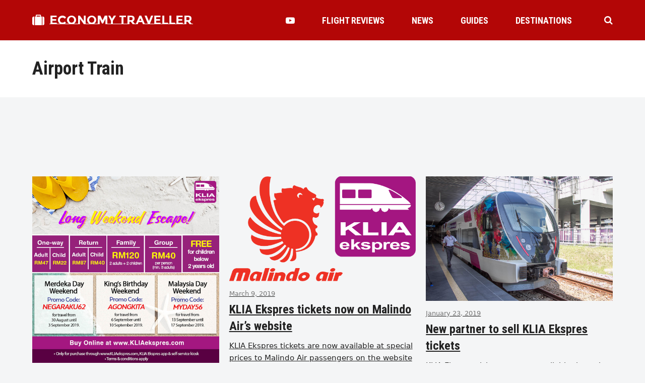

--- FILE ---
content_type: text/html; charset=UTF-8
request_url: https://economytraveller.com/tag/airport-train/page/3/
body_size: 12742
content:
<!DOCTYPE html>
<html lang="en-US" class="wpex-color-scheme-default">
<head><script>(function(w,i,g){w[g]=w[g]||[];if(typeof w[g].push=='function')w[g].push(i)})
(window,'GTM-5MTHLWZ7','google_tags_first_party');</script><script>(function(w,d,s,l){w[l]=w[l]||[];(function(){w[l].push(arguments);})('set', 'developer_id.dYzg1YT', true);
		w[l].push({'gtm.start':new Date().getTime(),event:'gtm.js'});var f=d.getElementsByTagName(s)[0],
		j=d.createElement(s);j.async=true;j.src='/0btq/';
		f.parentNode.insertBefore(j,f);
		})(window,document,'script','dataLayer');</script>
<meta charset="UTF-8">
<link rel="profile" href="https://gmpg.org/xfn/11">
<meta name='robots' content='index, follow, max-image-preview:large, max-snippet:-1, max-video-preview:-1' />
	<style>img:is([sizes="auto" i], [sizes^="auto," i]) { contain-intrinsic-size: 3000px 1500px }</style>
	<meta name="generator" content="Total WordPress Theme v5.18.2">
<meta name="viewport" content="width=device-width, initial-scale=1">

	<!-- This site is optimized with the Yoast SEO plugin v25.0 - https://yoast.com/wordpress/plugins/seo/ -->
	<title>Airport Train Archives - Page 3 of 5 - Economy Traveller</title>
	<link rel="canonical" href="https://economytraveller.com/tag/airport-train/page/3/" />
	<link rel="prev" href="https://economytraveller.com/tag/airport-train/page/2/" />
	<link rel="next" href="https://economytraveller.com/tag/airport-train/page/4/" />
	<meta property="og:locale" content="en_US" />
	<meta property="og:type" content="article" />
	<meta property="og:title" content="Airport Train Archives - Page 3 of 5 - Economy Traveller" />
	<meta property="og:url" content="https://economytraveller.com/tag/airport-train/" />
	<meta property="og:site_name" content="Economy Traveller" />
	<meta name="twitter:card" content="summary_large_image" />
	<meta name="twitter:site" content="@EconomyTravlr" />
	<script type="application/ld+json" class="yoast-schema-graph">{"@context":"https://schema.org","@graph":[{"@type":"CollectionPage","@id":"https://economytraveller.com/tag/airport-train/","url":"https://economytraveller.com/tag/airport-train/page/3/","name":"Airport Train Archives - Page 3 of 5 - Economy Traveller","isPartOf":{"@id":"https://economytraveller.com/#website"},"primaryImageOfPage":{"@id":"https://economytraveller.com/tag/airport-train/page/3/#primaryimage"},"image":{"@id":"https://economytraveller.com/tag/airport-train/page/3/#primaryimage"},"thumbnailUrl":"https://economytraveller.com/etcontent/uploads/2019/08/Promo-Code-KLIAEkspres.jpg","breadcrumb":{"@id":"https://economytraveller.com/tag/airport-train/page/3/#breadcrumb"},"inLanguage":"en-US"},{"@type":"ImageObject","inLanguage":"en-US","@id":"https://economytraveller.com/tag/airport-train/page/3/#primaryimage","url":"https://economytraveller.com/etcontent/uploads/2019/08/Promo-Code-KLIAEkspres.jpg","contentUrl":"https://economytraveller.com/etcontent/uploads/2019/08/Promo-Code-KLIAEkspres.jpg","width":1200,"height":1200,"caption":"KLIA Ekspres Long weekend escape Sept 2019"},{"@type":"BreadcrumbList","@id":"https://economytraveller.com/tag/airport-train/page/3/#breadcrumb","itemListElement":[{"@type":"ListItem","position":1,"name":"Home","item":"https://economytraveller.com/"},{"@type":"ListItem","position":2,"name":"Airport Train"}]},{"@type":"WebSite","@id":"https://economytraveller.com/#website","url":"https://economytraveller.com/","name":"Economy Traveller","description":"Travel reviews, airfare tips, best seat guides and airline news for the economy class traveller","publisher":{"@id":"https://economytraveller.com/#organization"},"potentialAction":[{"@type":"SearchAction","target":{"@type":"EntryPoint","urlTemplate":"https://economytraveller.com/?s={search_term_string}"},"query-input":{"@type":"PropertyValueSpecification","valueRequired":true,"valueName":"search_term_string"}}],"inLanguage":"en-US"},{"@type":"Organization","@id":"https://economytraveller.com/#organization","name":"Economy Traveller","url":"https://economytraveller.com/","logo":{"@type":"ImageObject","inLanguage":"en-US","@id":"https://economytraveller.com/#/schema/logo/image/","url":"https://economytraveller.com/etcontent/uploads/2021/10/logo.png","contentUrl":"https://economytraveller.com/etcontent/uploads/2021/10/logo.png","width":244,"height":60,"caption":"Economy Traveller"},"image":{"@id":"https://economytraveller.com/#/schema/logo/image/"},"sameAs":["https://facebook.com/430293997027110","https://x.com/EconomyTravlr","https://instagram.com/economytravlr","https://www.youtube.com/c/economytraveller/"]}]}</script>
	<!-- / Yoast SEO plugin. -->


<link rel='dns-prefetch' href='//fonts.googleapis.com' />
<link rel="preload" href="https://economytraveller.com/etcontent/themes/Total/assets/lib/ticons/fonts/ticons.woff2" type="font/woff2" as="font" crossorigin><link rel='stylesheet' id='js_composer_front-css' href='https://economytraveller.com/etcontent/plugins/js_composer/assets/css/js_composer.min.css?ver=7.8' media='all' />
<link rel='stylesheet' id='parent-style-css' href='https://economytraveller.com/etcontent/themes/Total/style.css?ver=6.8.3' media='all' />
<link rel='stylesheet' id='wpex-google-font-montserrat-subrayada-css' href='//fonts.googleapis.com/css2?family=Montserrat+Subrayada:ital,wght@0,100;0,200;0,300;0,400;0,500;0,600;0,700;0,800;0,900;1,100;1,200;1,300;1,400;1,500;1,600;1,700;1,800;1,900&#038;display=swap&#038;subset=latin' media='all' />
<link rel='stylesheet' id='wpex-google-font-roboto-condensed-css' href='//fonts.googleapis.com/css2?family=Roboto+Condensed:ital,wght@0,100;0,200;0,300;0,400;0,500;0,600;0,700;0,800;0,900;1,100;1,200;1,300;1,400;1,500;1,600;1,700;1,800;1,900&#038;display=swap&#038;subset=latin' media='all' />
<link rel='stylesheet' id='wpex-style-css' href='https://economytraveller.com/etcontent/themes/et22/style.css?ver=5.18.2' media='all' />
<link rel='stylesheet' id='wpex-mobile-menu-breakpoint-max-css' href='https://economytraveller.com/etcontent/themes/Total/assets/css/wpex-mobile-menu-breakpoint-max.css?ver=5.18.2' media='only screen and (max-width:959px)' />
<link rel='stylesheet' id='wpex-mobile-menu-breakpoint-min-css' href='https://economytraveller.com/etcontent/themes/Total/assets/css/wpex-mobile-menu-breakpoint-min.css?ver=5.18.2' media='only screen and (min-width:960px)' />
<link rel='stylesheet' id='wpex-wpbakery-css' href='https://economytraveller.com/etcontent/themes/Total/assets/css/frontend/wpbakery.css?ver=5.18.2' media='all' />
<link rel='stylesheet' id='ticons-css' href='https://economytraveller.com/etcontent/themes/Total/assets/lib/ticons/css/ticons.min.css?ver=1.0.1' media='all' />
<link rel='stylesheet' id='vcex-shortcodes-css' href='https://economytraveller.com/etcontent/themes/Total/assets/css/vcex-shortcodes.css?ver=5.18.2' media='all' />
<link rel='stylesheet' id='fancybox-css' href='https://economytraveller.com/etcontent/themes/Total/assets/lib/fancybox/jquery.fancybox.min.css?ver=3.5.7' media='all' />
<style id='akismet-widget-style-inline-css'>

			.a-stats {
				--akismet-color-mid-green: #357b49;
				--akismet-color-white: #fff;
				--akismet-color-light-grey: #f6f7f7;

				max-width: 350px;
				width: auto;
			}

			.a-stats * {
				all: unset;
				box-sizing: border-box;
			}

			.a-stats strong {
				font-weight: 600;
			}

			.a-stats a.a-stats__link,
			.a-stats a.a-stats__link:visited,
			.a-stats a.a-stats__link:active {
				background: var(--akismet-color-mid-green);
				border: none;
				box-shadow: none;
				border-radius: 8px;
				color: var(--akismet-color-white);
				cursor: pointer;
				display: block;
				font-family: -apple-system, BlinkMacSystemFont, 'Segoe UI', 'Roboto', 'Oxygen-Sans', 'Ubuntu', 'Cantarell', 'Helvetica Neue', sans-serif;
				font-weight: 500;
				padding: 12px;
				text-align: center;
				text-decoration: none;
				transition: all 0.2s ease;
			}

			/* Extra specificity to deal with TwentyTwentyOne focus style */
			.widget .a-stats a.a-stats__link:focus {
				background: var(--akismet-color-mid-green);
				color: var(--akismet-color-white);
				text-decoration: none;
			}

			.a-stats a.a-stats__link:hover {
				filter: brightness(110%);
				box-shadow: 0 4px 12px rgba(0, 0, 0, 0.06), 0 0 2px rgba(0, 0, 0, 0.16);
			}

			.a-stats .count {
				color: var(--akismet-color-white);
				display: block;
				font-size: 1.5em;
				line-height: 1.4;
				padding: 0 13px;
				white-space: nowrap;
			}
		
</style>
<script src="https://economytraveller.com/wp-includes/js/jquery/jquery.min.js?ver=3.7.1" id="jquery-core-js"></script>
<script src="https://economytraveller.com/wp-includes/js/jquery/jquery-migrate.min.js?ver=3.4.1" id="jquery-migrate-js"></script>
<script></script><link rel="https://api.w.org/" href="https://economytraveller.com/wp-json/" /><link rel="alternate" title="JSON" type="application/json" href="https://economytraveller.com/wp-json/wp/v2/tags/45" /><link rel="EditURI" type="application/rsd+xml" title="RSD" href="https://economytraveller.com/xmlrpc.php?rsd" />
<style>.recentcomments a{display:inline !important;padding:0 !important;margin:0 !important;}</style><script async src="https://pagead2.googlesyndication.com/pagead/js/adsbygoogle.js?client=ca-pub-8517714275285993" crossorigin="anonymous"></script><noscript><style>body:not(.content-full-screen) .wpex-vc-row-stretched[data-vc-full-width-init="false"]{visibility:visible;}</style></noscript>		<style id="wp-custom-css">
			figcaption,blockquote{font-style:italic;}		</style>
		<noscript><style> .wpb_animate_when_almost_visible { opacity: 1; }</style></noscript><style data-type="wpex-css" id="wpex-css">/*VC META CSS*/.vc_custom_1672566793090{padding-top:30px !important;padding-right:20px !important;padding-bottom:30px !important;padding-left:20px !important;background-color:#f4f5f6 !important;}.vc_custom_1656558596788{padding-top:40px !important;padding-bottom:40px !important;}.vc_custom_1656732637117{margin-bottom:10px !important;}.vc_custom_1656558651339{margin-bottom:20px !important;}.vc_custom_1656558582780{border-top-width:1px !important;border-bottom-width:1px !important;padding-top:10px !important;padding-bottom:10px !important;border-top-color:#dddddd !important;border-top-style:solid !important;border-bottom-color:#dddddd !important;border-bottom-style:solid !important;}.vc_custom_1662818551001{margin-right:10px !important;border-right-width:1px !important;padding-right:10px !important;border-right-color:#d8d8d8 !important;border-right-style:solid !important;}/*COLOR PALETTE*/.has-palette-30703-background-color,.wp-block-button__link.has-palette-30703-background-color{background-color:var(--wpex-palette-30703-color);}.has-palette-30703-color,.wp-block-button__link.has-palette-30703-color{color:var(--wpex-palette-30703-color);}:root{--wpex-palette-30703-color:#b30606;}.has-palette-30703-background-color,.wp-block-button__link.has-palette-30703-background-color{background-color:var(--wpex-palette-30703-color);}.has-palette-30703-color,.wp-block-button__link.has-palette-30703-color{color:var(--wpex-palette-30703-color);}/*TYPOGRAPHY*/body{font-size:15px;color:#222222;}#site-logo .site-logo-text{font-family:'Montserrat Subrayada';font-weight:700;text-transform:uppercase;}.header-aside-content{font-family:'Roboto Condensed';font-weight:700;font-size:18px;text-transform:uppercase;}.main-navigation-ul .link-inner{font-family:'Roboto Condensed';font-weight:700;font-size:18px;text-transform:uppercase;}.wpex-mobile-menu,#sidr-main{font-family:'Roboto Condensed';font-weight:700;font-size:18px;}.page-header .page-header-title{font-size:2.4em;}blockquote{font-family:Georgia,serif;font-style:italic;font-size:1em;line-height:1.5;}.sidebar-box .widget-title{font-weight:700;font-size:18px;text-transform:uppercase;}:root{--wpex-heading-font-family:'Roboto Condensed';--wpex-heading-font-weight:700;}/*ADVANCED STYLING CSS*/blockquote{background:none;border-width:0 0 0 3px;border-color:var(--wpex-accent);border-style:solid;padding-left:25px;}/*CUSTOMIZER STYLING*/body,.boxed-main-layout,.footer-has-reveal #main{background-color:#f4f5f6;}:root{--wpex-accent:#b30606;--wpex-accent-alt:#b30606;--wpex-on-accent:#ffffff;--wpex-on-accent-alt:#ffffff;--wpex-border-main:#dddddd;--wpex-surface-2:#f4f5f6;--wpex-surface-3:#e5e5e5;--wpex-link-decoration-line:underline;--wpex-input-padding:12px;--wpex-input-border-color:#dddddd;--wpex-focus-input-border-color:#dddddd;--wpex-focus-input-color:#222222;--wpex-focus-input-border-color:#aaaaaa;--wpex-pagination-gutter:5px;--wpex-pagination-link-padding:6px 10px;--wpex-pagination-border-radius:0px;--wpex-active-pagination-link-color:#ffffff;--wpex-active-pagination-link-bg:#b30606;--wpex-boxed-layout-padding:0px;--wpex-site-header-height:80px;--wpex-site-logo-color:#ffffff;--wpex-sidr-width:350px;--wpex-vc-column-inner-margin-bottom:35px;}blockquote{color:#555555;}.page-header.wpex-supports-mods{padding-top:2.5vmax;padding-bottom:2.5vmax;background-color:#ffffff;border-top-width:0px;border-bottom-width:0px;}.page-header{margin-bottom:2.5vmax;}#site-scroll-top{font-size:14px;background-color:#222222;color:#ffffff;}#site-scroll-top:hover{background-color:#b30606;}:root,.boxed-main-layout.wpex-responsive #wrap{--wpex-container-width:1200px;}#toggle-bar-wrap{--wpex-surface-1:#000000;background:#000000;color:#ffffff;--wpex-text-2:#ffffff;--wpex-text-3:#ffffff;--wpex-text-4:#ffffff;--wpex-text-1:#ffffff;--wpex-heading-color:#ffffff;--wpex-heading-link-color:#ffffff;--wpex-link-color:#ffe400;--wpex-hover-link-color:#ffe400;--wpex-hover-heading-link-color:#ffe400;border-color:#000000!important;}#site-header{color:#ffffff;background-color:#b30606;}#searchform-header-replace{color:#ffffff;background-color:#b30606;}#site-header-sticky-wrapper{background-color:#b30606;}#site-header-sticky-wrapper.is-sticky #site-header{background-color:#b30606;}.boxed-main-layout #site-header-sticky-wrapper.is-sticky #site-header{background-color:#b30606;}.footer-has-reveal #site-header{background-color:#b30606;}.wpex-has-vertical-header #site-header{background-color:#b30606;}#site-header-flex-aside{--wpex-link-color:#ffffff;--wpex-hover-link-color:#ffffff;--wpex-hover-link-color:#ffffff;}#site-navigation-wrap{--wpex-main-nav-gutter:15px;--wpex-main-nav-link-color:#ffffff;--wpex-hover-main-nav-link-color:#ffffff;--wpex-active-main-nav-link-color:#ffffff;}#sidr-main{color:#000000;--wpex-link-color:#000000;--wpex-text-2:#000000;--wpex-hover-link-color:#000000;}.mobile-toggle-nav{color:#000000;--wpex-link-color:#000000;}@media only screen and (min-width:960px){:root{--wpex-content-area-width:calc(100% - 340px );--wpex-primary-sidebar-width:300px;}}@media only screen and (min-width:768px){:root{--wpex-boxed-layout-gutter:30px;}}</style></head>

<body class="archive paged tag tag-airport-train tag-45 wp-embed-responsive paged-3 tag-paged-3 wp-theme-Total wp-child-theme-et22 wpex-theme wpex-responsive full-width-main-layout no-composer wpex-live-site site-full-width content-full-width sidebar-widget-icons hasnt-overlay-header wpex-antialiased wpex-mobile-toggle-menu-centered_logo has-mobile-menu togglebar-is-inline has-pagination-gutter wpex-no-js wpb-js-composer js-comp-ver-7.8 vc_responsive">

	
<a href="#content" class="skip-to-content wpex-absolute wpex-opacity-0 wpex-no-underline">Skip to content</a>

	
	<span data-ls_id="#site_top" tabindex="-1"></span>
	<div id="outer-wrap" class="wpex-overflow-clip">

		
		
		<div id="wrap" class="wpex-clr">

			

	<header id="site-header" class="header-nine header-fixed-height custom-bg dyn-styles wpex-print-hidden wpex-relative">

		
		<div id="site-header-inner" class="header-nine-inner container wpex-relative wpex-h-100 wpex-flex wpex-z-10"><div id="site-header-flex" class="wpex-flex wpex-justify-between wpex-items-center wpex-w-100">
<div id="site-logo" class="site-branding header-nine-logo wpex-flex wpex-items-center wpex-h-100">
	<div id="site-logo-inner" ><a id="site-logo-link" href="https://economytraveller.com/" rel="home" class="site-logo-text wpex-inline-flex wpex-items-center"><span class="site-logo-text__icon wpex-mr-10 ticon ticon-suitcase" aria-hidden="true" id="site-logo-fa-icon"></span>Economy Traveller</a></div>

</div>

<div id="site-navigation-wrap" class="navbar-style-nine wpex-max-h-100 wpex-ml-auto wpex-dropdowns-caret wpex-stretch-megamenus hide-at-mm-breakpoint wpex-print-hidden">
	<nav id="site-navigation" class="navigation main-navigation main-navigation-nine" aria-label="Main menu"><ul id="menu-section-menu" class="main-navigation-ul dropdown-menu wpex-flex wpex-items-center wpex-dropdown-menu wpex-dropdown-menu--onhover"><li id="menu-item-30682" class="no-icon-margin menu-item menu-item-type-post_type menu-item-object-page menu-item-30682"><a href="https://economytraveller.com/videos/"><span class="link-inner"><span class="ticon ticon-youtube-play" aria-hidden="true"></span></span></a></li>
<li id="menu-item-328" class="menu-item menu-item-type-post_type menu-item-object-page menu-item-328"><a href="https://economytraveller.com/flight-reviews/"><span class="link-inner">Flight Reviews</span></a></li>
<li id="menu-item-348" class="menu-item menu-item-type-post_type menu-item-object-page menu-item-348"><a href="https://economytraveller.com/news/"><span class="link-inner">News</span></a></li>
<li id="menu-item-367" class="menu-item menu-item-type-post_type menu-item-object-page menu-item-367"><a href="https://economytraveller.com/guides/"><span class="link-inner">Guides</span></a></li>
<li id="menu-item-331" class="menu-item menu-item-type-post_type menu-item-object-page menu-item-331"><a href="https://economytraveller.com/destinations/"><span class="link-inner">Destinations</span></a></li>
</ul></nav>
</div>


<div id="site-header-flex-aside" class="wpex-flex wpex-items-center wpex-justify-end wpex-h-100 header-nine-aside">
    <div id="site-header-flex-aside-inner" class="header-aside-content wpex-flex wpex-flex-wrap wpex-items-center"><span class="wpex-header-search-icon wpex-header-search-icon--style-default wpex-inline-flex wpex-items-center wpex-ml-20 wpex-flex-reverse"><button class="wpex-header-search-icon__button wpex-unstyled-button wpex-inline-flex wpex-hover-link-color" aria-expanded="false" aria-controls="searchform-header-replace"><span class="wpex-header-search-icon__icon wpex-inline-flex wpex-items-center"><span class="ticon ticon-search" aria-hidden="true"></span></span></button></span></div>
</div>

<div id="mobile-menu" class="wpex-mobile-menu-toggle show-at-mm-breakpoint wpex-flex wpex-items-center wpex-h-100">
	<div class="wpex-inline-flex wpex-items-center">
						<a href="#" class="mobile-menu-toggle" role="button" aria-label="Toggle mobile menu" aria-expanded="false"><span class="mobile-menu-toggle__icon wpex-flex"><span class="wpex-hamburger-icon wpex-hamburger-icon--inactive wpex-hamburger-icon--animate" aria-hidden="true"><span></span></span></span></a>			</div>
</div></div></div>

		
<div id="searchform-header-replace" class="header-searchform-wrap wpex-surface-1 wpex-text-3 wpex-absolute wpex-z-999 wpex-inset-0 wpex-transition-all wpex-duration-300 wpex-invisible wpex-opacity-0" data-placeholder="Type and hit enter to search" data-disable-autocomplete="true">
	<div class="searchform-header-replace__inner container wpex-flex wpex-justify-between wpex-items-center wpex-relative wpex-h-100">
        
<form role="search" method="get" class="searchform wpex-relative" action="https://economytraveller.com/">
	<label class="searchform-label wpex-text-current wpex-block wpex-m-0 wpex-p-0">
		<span class="screen-reader-text">Search</span>
		<input type="search" class="searchform-input field" name="s" placeholder="Search">
	</label>
			<button type="submit" class="searchform-submit"><span class="ticon ticon-search" aria-hidden="true"></span><span class="screen-reader-text">Submit</span></button>
</form>
        <button id="searchform-header-replace-close" class="wpex-unstyled-button wpex-transition-colors wpex-flex wpex-items-center wpex-justify-center wpex-user-select-none">
            <span class="searchform-header-replace-close__icon" aria-hidden="true">&times;</span>
            <span class="screen-reader-text">Close search</span>
        </button>
    </div>
</div>
	</header>



			
			<main id="main" class="site-main wpex-clr">

				
<header class="page-header has-aside default-page-header wpex-relative wpex-mb-40 wpex-surface-2 wpex-py-20 wpex-border-t wpex-border-b wpex-border-solid wpex-border-surface-3 wpex-text-2 wpex-supports-mods">

	
	<div class="page-header-inner container wpex-md-flex wpex-md-flex-wrap wpex-md-items-center wpex-md-justify-between">
<div class="page-header-content wpex-md-mr-15">

<h1 class="page-header-title wpex-block wpex-m-0 wpex-text-2xl">

	<span>Airport Train</span>

</h1>

</div>
<div class="page-header-aside wpex-md-text-right"></div></div>

	
</header>


	<div id="content-wrap" class="container wpex-clr">

		
		<div id="primary" class="content-area wpex-clr">

			
			<div id="content" class="site-content wpex-clr">

				
				<div class="vc_row wpb_row vc_row-fluid"><div class="wpb_column vc_column_container vc_col-sm-12"><div class="vc_column-inner"><div class="wpb_wrapper"><div class="wpex-template-shortcode"><div class="vc_row wpb_row vc_row-fluid no-bottom-margins"><div class="wpb_column vc_column_container vc_col-sm-12"><div class="vc_column-inner"><div class="wpb_wrapper">
	<div class="wpb_raw_code wpb_raw_js" >
		<div class="wpb_wrapper">
			<script async src="https://pagead2.googlesyndication.com/pagead/js/adsbygoogle.js?client=ca-pub-8517714275285993" crossorigin="anonymous"></script>
<!-- ET Top -->
<ins class="adsbygoogle"
     style="display:block;margin: 0 auto;width:728px;height:90px"
     data-ad-client="ca-pub-8517714275285993"
     data-ad-slot="7660846099"></ins>
<script>(adsbygoogle = window.adsbygoogle || []).push({});</script>
		</div>
	</div>
</div></div></div></div>
</div></div></div></div></div><div class="vc_row wpb_row vc_row-fluid"><div class="wpb_column vc_column_container vc_col-sm-12"><div class="vc_column-inner"><div class="wpb_wrapper"><style>.wpex-post-cards.vcex_6970b0f9ac8bc .wpex-post-cards-loop :is(.wpex-card-media,.wpex-card-thumbnail) :is(img,iframe,video){aspect-ratio:16/9;object-fit:cover;}</style><div class="wpex-post-cards wpex-post-cards-blog_18 vcex_6970b0f9ac8bc wpex-relative"><div class="wpex-post-cards-inner"><div class="wpex-post-cards-loop wpex-post-cards-grid wpex-row wpex-clr"><div class="wpex-post-cards-entry col col-1 span_1_of_3 post-21219 type-it_news cat-178 cat-73 cat-159 cat-179 post_tag-45 post_tag-3389 post_tag-1794 post_tag-1265 post_tag-125 post_tag-3940 news_region-3428 news_region-3430 news_type-2983 news_type-1791"><div class="wpex-card wpex-card-blog_18"><a href="https://economytraveller.com/long-weekend-escape-on-klia-ekspres/" aria-label="Long weekend escape on KLIA Ekspres" class="wpex-card-inner wpex-flex wpex-flex-col wpex-flex-grow wpex-no-underline wpex-inherit-color"><div class="wpex-card-media wpex-mb-15 overlay-parent overlay-parent-1"><div class="wpex-card-thumbnail wpex-relative"><img width="1200" height="1200" src="https://economytraveller.com/etcontent/uploads/2019/08/Promo-Code-KLIAEkspres.jpg" class="wpex-align-middle" alt="Long weekend escape" loading="lazy" decoding="async" srcset="https://economytraveller.com/etcontent/uploads/2019/08/Promo-Code-KLIAEkspres.jpg 1200w, https://economytraveller.com/etcontent/uploads/2019/08/Promo-Code-KLIAEkspres-150x150.jpg 150w, https://economytraveller.com/etcontent/uploads/2019/08/Promo-Code-KLIAEkspres-300x300.jpg 300w, https://economytraveller.com/etcontent/uploads/2019/08/Promo-Code-KLIAEkspres-768x768.jpg 768w, https://economytraveller.com/etcontent/uploads/2019/08/Promo-Code-KLIAEkspres-1024x1024.jpg 1024w, https://economytraveller.com/etcontent/uploads/2019/08/Promo-Code-KLIAEkspres-35x35.jpg 35w, https://economytraveller.com/etcontent/uploads/2019/08/Promo-Code-KLIAEkspres-700x700.jpg 700w, https://economytraveller.com/etcontent/uploads/2019/08/Promo-Code-KLIAEkspres-85x85.jpg 85w, https://economytraveller.com/etcontent/uploads/2019/08/Promo-Code-KLIAEkspres-180x180.jpg 180w, https://economytraveller.com/etcontent/uploads/2019/08/Promo-Code-KLIAEkspres-360x360.jpg 360w, https://economytraveller.com/etcontent/uploads/2019/08/Promo-Code-KLIAEkspres-790x790.jpg 790w, https://economytraveller.com/etcontent/uploads/2019/08/Promo-Code-KLIAEkspres-1130x1130.jpg 1130w, https://economytraveller.com/etcontent/uploads/2019/08/Promo-Code-KLIAEkspres-120x120.jpg 120w" sizes="auto, (max-width: 1200px) 100vw, 1200px" /></div></div><div class="wpex-card-date wpex-mb-5 wpex-text-3 wpex-text-xs">August 27, 2019</div><h2 class="wpex-card-title wpex-heading wpex-text-2xl">Long weekend escape on KLIA Ekspres</h2><div class="wpex-card-excerpt wpex-last-mb-0 wpex-mt-10"><p>Making a long weekend escape in September 2019? Save on your KLIA Ekspres tickets to the airport.</p>
</div></a></div></div><div class="wpex-post-cards-entry col col-2 span_1_of_3 post-19607 type-it_news cat-75 cat-73 cat-178 cat-2438 cat-179 post_tag-45 post_tag-3389 post_tag-1794 post_tag-207 post_tag-3888 post_tag-3890 post_tag-272 post_tag-2957 news_region-3428 news_type-94 news_type-2983 news_type-2443"><div class="wpex-card wpex-card-blog_18"><a href="https://economytraveller.com/klia-ekspres-tickets-now-on-malindo-airs-website/" aria-label="KLIA Ekspres tickets now on Malindo Air’s website" class="wpex-card-inner wpex-flex wpex-flex-col wpex-flex-grow wpex-no-underline wpex-inherit-color"><div class="wpex-card-media wpex-mb-15 overlay-parent overlay-parent-1"><div class="wpex-card-thumbnail wpex-relative"><img width="1200" height="675" src="https://economytraveller.com/etcontent/uploads/2019/03/OD-ERL-logos.png" class="wpex-align-middle" alt="KLIA Ekspres tickets" loading="lazy" decoding="async" srcset="https://economytraveller.com/etcontent/uploads/2019/03/OD-ERL-logos.png 1200w, https://economytraveller.com/etcontent/uploads/2019/03/OD-ERL-logos-300x169.png 300w, https://economytraveller.com/etcontent/uploads/2019/03/OD-ERL-logos-768x432.png 768w, https://economytraveller.com/etcontent/uploads/2019/03/OD-ERL-logos-1024x576.png 1024w, https://economytraveller.com/etcontent/uploads/2019/03/OD-ERL-logos-180x101.png 180w, https://economytraveller.com/etcontent/uploads/2019/03/OD-ERL-logos-360x203.png 360w, https://economytraveller.com/etcontent/uploads/2019/03/OD-ERL-logos-790x444.png 790w, https://economytraveller.com/etcontent/uploads/2019/03/OD-ERL-logos-1130x636.png 1130w" sizes="auto, (max-width: 1200px) 100vw, 1200px" /></div></div><div class="wpex-card-date wpex-mb-5 wpex-text-3 wpex-text-xs">March 9, 2019</div><h2 class="wpex-card-title wpex-heading wpex-text-2xl">KLIA Ekspres tickets now on Malindo Air’s website</h2><div class="wpex-card-excerpt wpex-last-mb-0 wpex-mt-10"><p>KLIA Ekspres tickets are now available at special prices to Malindo Air passengers on the website after you book your tickets.</p>
</div></a></div></div><div class="wpex-post-cards-entry col col-3 span_1_of_3 post-19296 type-it_news cat-178 cat-179 cat-86 cat-81 post_tag-45 post_tag-3389 post_tag-3248 post_tag-1794 post_tag-3762 news_region-3428 news_type-2983"><div class="wpex-card wpex-card-blog_18"><a href="https://economytraveller.com/new-partner-to-sell-klia-ekspres-tickets/" aria-label="New partner to sell KLIA Ekspres tickets" class="wpex-card-inner wpex-flex wpex-flex-col wpex-flex-grow wpex-no-underline wpex-inherit-color"><div class="wpex-card-media wpex-mb-15 overlay-parent overlay-parent-1"><div class="wpex-card-thumbnail wpex-relative"><img width="1200" height="800" src="https://economytraveller.com/etcontent/uploads/2018/03/KLIAEkspres-1422.jpg" class="wpex-align-middle" alt="normal schedule to KLIA, KLIA Ekspres service frequency,ERL suspends services, ERL Service Schedule Revision,GlobalTix partnership,KLIA Ekspres tickets,KLIA Ekspres, transfer options,payWave,Supersaver" loading="lazy" decoding="async" srcset="https://economytraveller.com/etcontent/uploads/2018/03/KLIAEkspres-1422.jpg 1200w, https://economytraveller.com/etcontent/uploads/2018/03/KLIAEkspres-1422-300x200.jpg 300w, https://economytraveller.com/etcontent/uploads/2018/03/KLIAEkspres-1422-768x512.jpg 768w, https://economytraveller.com/etcontent/uploads/2018/03/KLIAEkspres-1422-1024x683.jpg 1024w, https://economytraveller.com/etcontent/uploads/2018/03/KLIAEkspres-1422-180x120.jpg 180w, https://economytraveller.com/etcontent/uploads/2018/03/KLIAEkspres-1422-360x240.jpg 360w, https://economytraveller.com/etcontent/uploads/2018/03/KLIAEkspres-1422-790x527.jpg 790w, https://economytraveller.com/etcontent/uploads/2018/03/KLIAEkspres-1422-1130x753.jpg 1130w, https://economytraveller.com/etcontent/uploads/2018/03/KLIAEkspres-1422-300x200@2x.jpg 600w" sizes="auto, (max-width: 1200px) 100vw, 1200px" /></div></div><div class="wpex-card-date wpex-mb-5 wpex-text-3 wpex-text-xs">January 23, 2019</div><h2 class="wpex-card-title wpex-heading wpex-text-2xl">New partner to sell KLIA Ekspres tickets</h2><div class="wpex-card-excerpt wpex-last-mb-0 wpex-mt-10"><p>KLIA Ekspres tickets are now available through many channels. Here&#8217;s the latest partner who can sell them to you.</p>
</div></a></div></div><div class="wpex-post-cards-entry col col-1 span_1_of_3 post-19250 type-it_news cat-74 cat-73 cat-178 cat-179 post_tag-45 post_tag-3389 post_tag-4722 news_region-3428 news_type-95 news_type-2983"><div class="wpex-card wpex-card-blog_18"><a href="https://economytraveller.com/phnom-penh-airport-shuttle-gets-new-coaches/" aria-label="Phnom Penh airport shuttle gets new coaches" class="wpex-card-inner wpex-flex wpex-flex-col wpex-flex-grow wpex-no-underline wpex-inherit-color"><div class="wpex-card-media wpex-mb-15 overlay-parent overlay-parent-1"><div class="wpex-card-thumbnail wpex-relative"><img width="711" height="417" src="https://economytraveller.com/etcontent/uploads/2019/01/Phnom-Penh-airport-shuttle-new-train.jpg" class="wpex-align-middle" alt="Phnom Penh airport shuttle" loading="lazy" decoding="async" srcset="https://economytraveller.com/etcontent/uploads/2019/01/Phnom-Penh-airport-shuttle-new-train.jpg 711w, https://economytraveller.com/etcontent/uploads/2019/01/Phnom-Penh-airport-shuttle-new-train-300x176.jpg 300w, https://economytraveller.com/etcontent/uploads/2019/01/Phnom-Penh-airport-shuttle-new-train-180x106.jpg 180w, https://economytraveller.com/etcontent/uploads/2019/01/Phnom-Penh-airport-shuttle-new-train-360x211.jpg 360w" sizes="auto, (max-width: 711px) 100vw, 711px" /></div></div><div class="wpex-card-date wpex-mb-5 wpex-text-3 wpex-text-xs">January 11, 2019</div><h2 class="wpex-card-title wpex-heading wpex-text-2xl">Phnom Penh airport shuttle gets new coaches</h2><div class="wpex-card-excerpt wpex-last-mb-0 wpex-mt-10"><p>Cambodia&#8217;s Royal Railways is adding new carriages to upgrade their recently introduced airport Phnom Penh shuttle service. </p>
</div></a></div></div><div class="wpex-post-cards-entry col col-2 span_1_of_3 post-19242 type-it_news cat-178 cat-73 cat-179 post_tag-45 post_tag-1794 post_tag-341 post_tag-3856 news_region-3428 news_type-2983 news_type-2443"><div class="wpex-card wpex-card-blog_18"><a href="https://economytraveller.com/erl-expands-klia-ekspres-tickets-availability/" aria-label="ERL expands KLIA Ekspres tickets availability" class="wpex-card-inner wpex-flex wpex-flex-col wpex-flex-grow wpex-no-underline wpex-inherit-color"><div class="wpex-card-media wpex-mb-15 overlay-parent overlay-parent-1"><div class="wpex-card-thumbnail wpex-relative"><img width="1200" height="800" src="https://economytraveller.com/etcontent/uploads/2018/03/KLIAEkspres-1422.jpg" class="wpex-align-middle" alt="normal schedule to KLIA, KLIA Ekspres service frequency,ERL suspends services, ERL Service Schedule Revision,GlobalTix partnership,KLIA Ekspres tickets,KLIA Ekspres, transfer options,payWave,Supersaver" loading="lazy" decoding="async" srcset="https://economytraveller.com/etcontent/uploads/2018/03/KLIAEkspres-1422.jpg 1200w, https://economytraveller.com/etcontent/uploads/2018/03/KLIAEkspres-1422-300x200.jpg 300w, https://economytraveller.com/etcontent/uploads/2018/03/KLIAEkspres-1422-768x512.jpg 768w, https://economytraveller.com/etcontent/uploads/2018/03/KLIAEkspres-1422-1024x683.jpg 1024w, https://economytraveller.com/etcontent/uploads/2018/03/KLIAEkspres-1422-180x120.jpg 180w, https://economytraveller.com/etcontent/uploads/2018/03/KLIAEkspres-1422-360x240.jpg 360w, https://economytraveller.com/etcontent/uploads/2018/03/KLIAEkspres-1422-790x527.jpg 790w, https://economytraveller.com/etcontent/uploads/2018/03/KLIAEkspres-1422-1130x753.jpg 1130w, https://economytraveller.com/etcontent/uploads/2018/03/KLIAEkspres-1422-300x200@2x.jpg 600w" sizes="auto, (max-width: 1200px) 100vw, 1200px" /></div></div><div class="wpex-card-date wpex-mb-5 wpex-text-3 wpex-text-xs">January 10, 2019</div><h2 class="wpex-card-title wpex-heading wpex-text-2xl">ERL expands KLIA Ekspres tickets availability</h2><div class="wpex-card-excerpt wpex-last-mb-0 wpex-mt-10"><p>KLIA Ekspres operator Express Rail Link (ERL), signs partnership agreement with Berlin based Distribusion Technologies GmbH to expand its sales platform. </p>
</div></a></div></div><div class="wpex-post-cards-entry col col-3 span_1_of_3 post-18563 type-it_news cat-951 cat-81 cat-178 cat-73 cat-2438 cat-75 cat-179 cat-85 cat-86 post_tag-45 post_tag-3389 post_tag-1794 post_tag-272 post_tag-3370 post_tag-3783 news_region-3428 news_type-2983 news_type-2443"><div class="wpex-card wpex-card-blog_18"><a href="https://economytraveller.com/klia-ekspres-announces-partnership-with-vidi/" aria-label="KLIA Ekspres announces partnership with Vidi" class="wpex-card-inner wpex-flex wpex-flex-col wpex-flex-grow wpex-no-underline wpex-inherit-color"><div class="wpex-card-media wpex-mb-15 overlay-parent overlay-parent-1"><div class="wpex-card-thumbnail wpex-relative"><img width="1200" height="1200" src="https://economytraveller.com/etcontent/uploads/2018/10/KLIA-Ekspres-Vidi.jpg" class="wpex-align-middle" alt="KLIA Ekspres Vidi partnership" loading="lazy" decoding="async" srcset="https://economytraveller.com/etcontent/uploads/2018/10/KLIA-Ekspres-Vidi.jpg 1200w, https://economytraveller.com/etcontent/uploads/2018/10/KLIA-Ekspres-Vidi-150x150.jpg 150w, https://economytraveller.com/etcontent/uploads/2018/10/KLIA-Ekspres-Vidi-300x300.jpg 300w, https://economytraveller.com/etcontent/uploads/2018/10/KLIA-Ekspres-Vidi-768x768.jpg 768w, https://economytraveller.com/etcontent/uploads/2018/10/KLIA-Ekspres-Vidi-1024x1024.jpg 1024w, https://economytraveller.com/etcontent/uploads/2018/10/KLIA-Ekspres-Vidi-35x35.jpg 35w, https://economytraveller.com/etcontent/uploads/2018/10/KLIA-Ekspres-Vidi-700x700.jpg 700w, https://economytraveller.com/etcontent/uploads/2018/10/KLIA-Ekspres-Vidi-85x85.jpg 85w, https://economytraveller.com/etcontent/uploads/2018/10/KLIA-Ekspres-Vidi-180x180.jpg 180w, https://economytraveller.com/etcontent/uploads/2018/10/KLIA-Ekspres-Vidi-360x360.jpg 360w, https://economytraveller.com/etcontent/uploads/2018/10/KLIA-Ekspres-Vidi-790x790.jpg 790w, https://economytraveller.com/etcontent/uploads/2018/10/KLIA-Ekspres-Vidi-1130x1130.jpg 1130w, https://economytraveller.com/etcontent/uploads/2018/10/KLIA-Ekspres-Vidi-120x120.jpg 120w" sizes="auto, (max-width: 1200px) 100vw, 1200px" /></div></div><div class="wpex-card-date wpex-mb-5 wpex-text-3 wpex-text-xs">October 17, 2018</div><h2 class="wpex-card-title wpex-heading wpex-text-2xl">KLIA Ekspres announces partnership with Vidi</h2><div class="wpex-card-excerpt wpex-last-mb-0 wpex-mt-10"><p>KLIA Ekspres announces partnership with Vidi giving travellers another way to purchase their train tickets to KLIA/klia2.</p>
</div></a></div></div><div class="wpex-post-cards-entry col col-1 span_1_of_3 post-18409 type-it_news cat-178 cat-179 cat-81 cat-85 post_tag-45 post_tag-3389 post_tag-1794 post_tag-125 post_tag-3769 news_region-3428 news_type-2983 news_type-1791"><div class="wpex-card wpex-card-blog_18"><a href="https://economytraveller.com/klia-ekspres-tickets-now-on-sale-via-new-partner-traveloka/" aria-label="KLIA Ekspres tickets now on sale via new partner Traveloka" class="wpex-card-inner wpex-flex wpex-flex-col wpex-flex-grow wpex-no-underline wpex-inherit-color"><div class="wpex-card-media wpex-mb-15 overlay-parent overlay-parent-1"><div class="wpex-card-thumbnail wpex-relative"><img width="1200" height="1200" src="https://economytraveller.com/etcontent/uploads/2018/10/ERL-and-Traveloka-Partnership.jpg" class="wpex-align-middle" alt="Traveloka" loading="lazy" decoding="async" srcset="https://economytraveller.com/etcontent/uploads/2018/10/ERL-and-Traveloka-Partnership.jpg 1200w, https://economytraveller.com/etcontent/uploads/2018/10/ERL-and-Traveloka-Partnership-150x150.jpg 150w, https://economytraveller.com/etcontent/uploads/2018/10/ERL-and-Traveloka-Partnership-300x300.jpg 300w, https://economytraveller.com/etcontent/uploads/2018/10/ERL-and-Traveloka-Partnership-768x768.jpg 768w, https://economytraveller.com/etcontent/uploads/2018/10/ERL-and-Traveloka-Partnership-1024x1024.jpg 1024w, https://economytraveller.com/etcontent/uploads/2018/10/ERL-and-Traveloka-Partnership-35x35.jpg 35w, https://economytraveller.com/etcontent/uploads/2018/10/ERL-and-Traveloka-Partnership-700x700.jpg 700w, https://economytraveller.com/etcontent/uploads/2018/10/ERL-and-Traveloka-Partnership-85x85.jpg 85w, https://economytraveller.com/etcontent/uploads/2018/10/ERL-and-Traveloka-Partnership-180x180.jpg 180w, https://economytraveller.com/etcontent/uploads/2018/10/ERL-and-Traveloka-Partnership-360x360.jpg 360w, https://economytraveller.com/etcontent/uploads/2018/10/ERL-and-Traveloka-Partnership-790x790.jpg 790w, https://economytraveller.com/etcontent/uploads/2018/10/ERL-and-Traveloka-Partnership-1130x1130.jpg 1130w, https://economytraveller.com/etcontent/uploads/2018/10/ERL-and-Traveloka-Partnership-120x120.jpg 120w" sizes="auto, (max-width: 1200px) 100vw, 1200px" /></div></div><div class="wpex-card-date wpex-mb-5 wpex-text-3 wpex-text-xs">October 2, 2018</div><h2 class="wpex-card-title wpex-heading wpex-text-2xl">KLIA Ekspres tickets now on sale via new partner Traveloka</h2><div class="wpex-card-excerpt wpex-last-mb-0 wpex-mt-10"><p>Traveloka and KLIAEkspres provider sign partnership making ticket purchase easier. </p>
</div></a></div></div><div class="wpex-post-cards-entry col col-2 span_1_of_3 post-18319 type-it_news cat-178 cat-73 cat-179 cat-86 cat-81 post_tag-45 post_tag-3389 post_tag-1794 post_tag-3370 news_region-3428 news_region-3620 news_region-3429 news_type-2983 news_type-2443"><div class="wpex-card wpex-card-blog_18"><a href="https://economytraveller.com/klia-ekspres-signs-deal-with-bus-online-ticket/" aria-label="KLIA Ekspres signs deal with Bus Online Ticket" class="wpex-card-inner wpex-flex wpex-flex-col wpex-flex-grow wpex-no-underline wpex-inherit-color"><div class="wpex-card-media wpex-mb-15 overlay-parent overlay-parent-1"><div class="wpex-card-thumbnail wpex-relative"><img width="1200" height="628" src="https://economytraveller.com/etcontent/uploads/2018/09/ERL-x-BusOnlineTicket.jpg" class="wpex-align-middle" alt="KLIA Ekspres" loading="lazy" decoding="async" srcset="https://economytraveller.com/etcontent/uploads/2018/09/ERL-x-BusOnlineTicket.jpg 1200w, https://economytraveller.com/etcontent/uploads/2018/09/ERL-x-BusOnlineTicket-300x157.jpg 300w, https://economytraveller.com/etcontent/uploads/2018/09/ERL-x-BusOnlineTicket-768x402.jpg 768w, https://economytraveller.com/etcontent/uploads/2018/09/ERL-x-BusOnlineTicket-1024x536.jpg 1024w, https://economytraveller.com/etcontent/uploads/2018/09/ERL-x-BusOnlineTicket-180x94.jpg 180w, https://economytraveller.com/etcontent/uploads/2018/09/ERL-x-BusOnlineTicket-360x188.jpg 360w, https://economytraveller.com/etcontent/uploads/2018/09/ERL-x-BusOnlineTicket-790x413.jpg 790w, https://economytraveller.com/etcontent/uploads/2018/09/ERL-x-BusOnlineTicket-1130x591.jpg 1130w" sizes="auto, (max-width: 1200px) 100vw, 1200px" /></div></div><div class="wpex-card-date wpex-mb-5 wpex-text-3 wpex-text-xs">September 20, 2018</div><h2 class="wpex-card-title wpex-heading wpex-text-2xl">KLIA Ekspres signs deal with Bus Online Ticket</h2><div class="wpex-card-excerpt wpex-last-mb-0 wpex-mt-10"><p>KLIA Ekspres partners with BusOnlineTicket.com to offer travellers another avenue to purchase tickets between KL Sentral and the airport.</p>
</div></a></div></div><div class="wpex-post-cards-entry col col-3 span_1_of_3 post-17844 type-it_news cat-178 cat-179 cat-81 cat-85 post_tag-45 post_tag-3609 post_tag-3735 post_tag-1794 news_type-2983 news_type-2443"><div class="wpex-card wpex-card-blog_18"><a href="https://economytraveller.com/pay-with-grabpay-credits-for-klia-ekspres-tickets/" aria-label="Pay with GrabPay credits for KLIA Ekspres tickets" class="wpex-card-inner wpex-flex wpex-flex-col wpex-flex-grow wpex-no-underline wpex-inherit-color"><div class="wpex-card-media wpex-mb-15 overlay-parent overlay-parent-1"><div class="wpex-card-thumbnail wpex-relative"><img width="1200" height="1006" src="https://economytraveller.com/etcontent/uploads/2018/07/KLIA-Ekspres-GrabPay.jpg" class="wpex-align-middle" alt="GrabPay" loading="lazy" decoding="async" srcset="https://economytraveller.com/etcontent/uploads/2018/07/KLIA-Ekspres-GrabPay.jpg 1200w, https://economytraveller.com/etcontent/uploads/2018/07/KLIA-Ekspres-GrabPay-300x252.jpg 300w, https://economytraveller.com/etcontent/uploads/2018/07/KLIA-Ekspres-GrabPay-768x644.jpg 768w, https://economytraveller.com/etcontent/uploads/2018/07/KLIA-Ekspres-GrabPay-1024x858.jpg 1024w, https://economytraveller.com/etcontent/uploads/2018/07/KLIA-Ekspres-GrabPay-180x151.jpg 180w, https://economytraveller.com/etcontent/uploads/2018/07/KLIA-Ekspres-GrabPay-360x302.jpg 360w, https://economytraveller.com/etcontent/uploads/2018/07/KLIA-Ekspres-GrabPay-790x662.jpg 790w, https://economytraveller.com/etcontent/uploads/2018/07/KLIA-Ekspres-GrabPay-1130x947.jpg 1130w" sizes="auto, (max-width: 1200px) 100vw, 1200px" /></div></div><div class="wpex-card-date wpex-mb-5 wpex-text-3 wpex-text-xs">July 27, 2018</div><h2 class="wpex-card-title wpex-heading wpex-text-2xl">Pay with GrabPay credits for KLIA Ekspres tickets</h2><div class="wpex-card-excerpt wpex-last-mb-0 wpex-mt-10"><p>GrabPay is the convenient way to pay for your trip to KLIA. Be quick to get an introductory discount.</p>
</div></a></div></div></div></div><div class="wpex-post-cards-pagination wpex-mt-30 wpex-first-mt-0">			<div class="wpex-pagination wpex-clear wpex-mt-30"><ul class='page-numbers'>
	<li><a class="prev page-numbers" href="https://economytraveller.com/tag/airport-train/page/2/"><span class="ticon ticon-angle-left" aria-hidden="true"></span><span class="screen-reader-text">Previous</span></a></li>
	<li><a class="page-numbers" href="https://economytraveller.com/tag/airport-train/page/1/"><span class="screen-reader-text">Page </span>1</a></li>
	<li><a class="page-numbers" href="https://economytraveller.com/tag/airport-train/page/2/"><span class="screen-reader-text">Page </span>2</a></li>
	<li><span aria-current="page" class="page-numbers current"><span class="screen-reader-text">Page </span>3</span></li>
	<li><a class="page-numbers" href="https://economytraveller.com/tag/airport-train/page/4/"><span class="screen-reader-text">Page </span>4</a></li>
	<li><a class="page-numbers" href="https://economytraveller.com/tag/airport-train/page/5/"><span class="screen-reader-text">Page </span>5</a></li>
	<li><a class="next page-numbers" href="https://economytraveller.com/tag/airport-train/page/4/"><span class="ticon ticon-angle-right" aria-hidden="true"></span><span class="screen-reader-text">Next</span></a></li>
</ul>
</div>
		</div></div></div></div></div></div>

				
			</div>

		
		</div>

		
	</div>


			
		</main>

		
		

<footer id="footer-builder" class="footer-builder">
	<div class="footer-builder-content container entry wpex-clr">
		<div class="vc_section vc_custom_1656558596788 wpex-vc-full-width-section wpex-vc-full-width-section--centered"><div class="vc_row wpb_row vc_row-fluid vc_custom_1656558651339 no-bottom-margins"><div class="wpb_column vc_column_container vc_col-sm-12"><div class="vc_column-inner"><div class="wpb_wrapper"><div class="vcex-flex-container vcex-module wpex-flex wpex-gap-20 wpex-flex-wrap wpex-items-center wpex-justify-between vc_custom_1656558582780"><style>.vcex-heading.vcex_6970b0f9b6297{color:#666666;font-size:13px;font-family:'Open Sans', sans-serif;font-weight:400;}</style><div class="vcex-heading vcex-heading-plain vcex-module wpex-heading wpex-text-2xl vcex_6970b0f9b6297"><span class="vcex-heading-inner wpex-inline-block">© 2026 Economy Traveller | <a href="/about/" title="Click to read about us">About Us</a> | <a href="/privacy-policy/" title="Click to read our Privacy Policy">Privacy Policy</a></span></div><style>.vcex-social-links.vcex_6970b0f9b6adf{font-size:18px;}.vcex-social-links.vcex_6970b0f9b6adf .vcex-social-links__item{color:#777777;}.vcex-social-links.vcex_6970b0f9b6adf .vcex-social-links__item:hover{color:#333333;}</style><div class="vcex-social-links vcex-module wpex-flex wpex-items-center wpex-flex-wrap wpex-social-btns vcex-social-btns wpex-last-mr-0 vcex_6970b0f9b6adf"><a href="https://twitter.com/EconomyTravlr" class="vcex-social-links__item wpex-social-btn wpex-social-btn-no-style wpex-has-custom-color wpex-x-twitter" target="_blank" title="Twitter" rel="noopener noreferrer"><span class="vcex-social-links__icon wpex-svg-icon" aria-hidden="true"><svg height="20" width="20" fill="currentColor" xmlns="http://www.w3.org/2000/svg" viewBox="0 0 512 512"><path d="M389.2 48h70.6L305.6 224.2 487 464H345L233.7 318.6 106.5 464H35.8L200.7 275.5 26.8 48H172.4L272.9 180.9 389.2 48zM364.4 421.8h39.1L151.1 88h-42L364.4 421.8z"/></svg></span><span class="screen-reader-text">Twitter</span></a><a href="https://facebook.com/430293997027110" class="vcex-social-links__item wpex-social-btn wpex-social-btn-no-style wpex-has-custom-color wpex-facebook" target="_blank" title="Facebook" rel="noopener noreferrer"><span class="vcex-social-links__icon ticon ticon-facebook" aria-hidden="true"></span><span class="screen-reader-text">Facebook</span></a><a href="https://www.youtube.com/c/economytraveller/" class="vcex-social-links__item wpex-social-btn wpex-social-btn-no-style wpex-has-custom-color wpex-youtube" target="_blank" title="YouTube" rel="noopener noreferrer"><span class="vcex-social-links__icon ticon ticon-youtube-play" aria-hidden="true"></span><span class="screen-reader-text">YouTube</span></a><a href="https://instagram.com/economytravlr" class="vcex-social-links__item wpex-social-btn wpex-social-btn-no-style wpex-has-custom-color wpex-instagram" target="_blank" title="Instagram" rel="noopener noreferrer"><span class="vcex-social-links__icon ticon ticon-instagram" aria-hidden="true"></span><span class="screen-reader-text">Instagram</span></a></div></div></div></div></div></div><div class="vc_row wpb_row vc_row-fluid no-bottom-margins"><div class="wpb_column vc_column_container vc_col-sm-12"><div class="vc_column-inner"><div class="wpb_wrapper"><style>.vcex-navbar.vcex_6970b0f9b8655 a.vcex-navbar-link{color:#666666;line-height:var(--wpex-leading-tight);}.vcex-navbar.vcex_6970b0f9b8655 a.vcex-navbar-link:is(:hover,.active){color:#000000;}.vcex-navbar.vcex_6970b0f9b8655{font-size:14px;}</style><nav class="vcex-navbar vcex-module align-right wpex-clr td-footer-links vcex_6970b0f9b8655"><div class="vcex-navbar-inner wpex-float-right wpex-clr wpex-last-mr-0"><a href="https://economytraveller.com/category/news-cat/" class="vcex-navbar-link vcex-navbar-link--73 wpex-inline-block wpex-float-left wpex-mr-5 wpex-mb-5 theme-txt-link wpex-text-1em vc_custom_1662818551001"><span class="vcex-navbar-link-text">News</span></a><a href="https://economytraveller.com/category/news-cat/airline-news/" class="vcex-navbar-link vcex-navbar-link--child vcex-navbar-link--75 wpex-inline-block wpex-float-left wpex-mr-5 wpex-mb-5 theme-txt-link wpex-text-1em vc_custom_1662818551001"><span class="vcex-navbar-link-text">Airline News</span></a><a href="https://economytraveller.com/category/news-cat/airport-news/" class="vcex-navbar-link vcex-navbar-link--child vcex-navbar-link--74 wpex-inline-block wpex-float-left wpex-mr-5 wpex-mb-5 theme-txt-link wpex-text-1em vc_custom_1662818551001"><span class="vcex-navbar-link-text">Airport News</span></a><a href="https://economytraveller.com/category/news-cat/frequent-flyer-news/" class="vcex-navbar-link vcex-navbar-link--child vcex-navbar-link--17 wpex-inline-block wpex-float-left wpex-mr-5 wpex-mb-5 theme-txt-link wpex-text-1em vc_custom_1662818551001"><span class="vcex-navbar-link-text">Frequent Flyer News</span></a><a href="https://economytraveller.com/category/news-cat/sale-alerts/" class="vcex-navbar-link vcex-navbar-link--child vcex-navbar-link--76 wpex-inline-block wpex-float-left wpex-mr-5 wpex-mb-5 theme-txt-link wpex-text-1em vc_custom_1662818551001"><span class="vcex-navbar-link-text">Sale Alerts</span></a><a href="https://economytraveller.com/category/reviews/" class="vcex-navbar-link vcex-navbar-link--77 wpex-inline-block wpex-float-left wpex-mr-5 wpex-mb-5 theme-txt-link wpex-text-1em vc_custom_1662818551001"><span class="vcex-navbar-link-text">Reviews</span></a><a href="https://economytraveller.com/category/reviews/airport-reviews/" class="vcex-navbar-link vcex-navbar-link--child vcex-navbar-link--80 wpex-inline-block wpex-float-left wpex-mr-5 wpex-mb-5 theme-txt-link wpex-text-1em vc_custom_1662818551001"><span class="vcex-navbar-link-text">Airport Reviews</span></a><a href="https://economytraveller.com/category/reviews/hotel-reviews/" class="vcex-navbar-link vcex-navbar-link--child vcex-navbar-link--79 wpex-inline-block wpex-float-left wpex-mr-5 wpex-mb-5 theme-txt-link wpex-text-1em vc_custom_1662818551001"><span class="vcex-navbar-link-text">Hotel Reviews</span></a><a href="https://economytraveller.com/category/travel-tips/" class="vcex-navbar-link vcex-navbar-link--81 wpex-inline-block wpex-float-left wpex-mr-5 wpex-mb-5 theme-txt-link wpex-text-1em vc_custom_1662818551001"><span class="vcex-navbar-link-text">Travel Tips</span></a><a href="https://economytraveller.com/category/travel-tips/airfare-guides/" class="vcex-navbar-link vcex-navbar-link--child vcex-navbar-link--82 wpex-inline-block wpex-float-left wpex-mr-5 wpex-mb-5 theme-txt-link wpex-text-1em vc_custom_1662818551001"><span class="vcex-navbar-link-text">Airfare Guides</span></a><a href="https://economytraveller.com/category/travel-tips/useful-services/" class="vcex-navbar-link vcex-navbar-link--child vcex-navbar-link--86 wpex-inline-block wpex-float-left wpex-mr-5 wpex-mb-5 theme-txt-link wpex-text-1em vc_custom_1662818551001"><span class="vcex-navbar-link-text">Useful Services</span></a><a href="https://economytraveller.com/category/travel-tips/best-seat-guides/" class="vcex-navbar-link vcex-navbar-link--child vcex-navbar-link--83 wpex-inline-block wpex-float-left wpex-mr-5 wpex-mb-5 theme-txt-link wpex-text-1em vc_custom_1662818551001"><span class="vcex-navbar-link-text">Best Seat Guides</span></a><a href="https://economytraveller.com/category/travel-tips/travel-gear-guides/" class="vcex-navbar-link vcex-navbar-link--child vcex-navbar-link--84 wpex-inline-block wpex-float-left wpex-mr-5 wpex-mb-5 theme-txt-link wpex-text-1em vc_custom_1662818551001"><span class="vcex-navbar-link-text">Travel Gear Guides</span></a><a href="https://economytraveller.com/category/travel-tips/useful-apps/" class="vcex-navbar-link vcex-navbar-link--child vcex-navbar-link--85 wpex-inline-block wpex-float-left wpex-mr-5 wpex-mb-5 theme-txt-link wpex-text-1em vc_custom_1662818551001"><span class="vcex-navbar-link-text">Useful Apps</span></a></div></nav></div></div></div></div><div class="vc_row wpb_row vc_row-fluid no-bottom-margins"><div class="wpb_column vc_column_container vc_col-sm-12"><div class="vc_column-inner"><div class="wpb_wrapper"><div class="vcex-spacing wpex-w-100 wpex-clear" style="height:15px;"></div>
	<div class="wpb_raw_code wpb_raw_js" >
		<div class="wpb_wrapper">
			<script async src="https://pagead2.googlesyndication.com/pagead/js/adsbygoogle.js?client=ca-pub-8517714275285993"
     crossorigin="anonymous"></script>
<!-- ET Footer -->
<ins class="adsbygoogle"
     style="display:block;margin:0 auto;width:728px;height:90px"
     data-ad-client="ca-pub-8517714275285993"
     data-ad-slot="3878579417"></ins>
<script>
     (adsbygoogle = window.adsbygoogle || []).push({});
</script>
		</div>
	</div>
</div></div></div></div></div>
	</div>
</footer>


	


	</div>

	
	
</div>




<a href="#outer-wrap" id="site-scroll-top" class="wpex-flex wpex-items-center wpex-justify-center wpex-fixed wpex-rounded-full wpex-text-center wpex-box-content wpex-transition-all wpex-duration-200 wpex-bottom-0 wpex-right-0 wpex-mr-25 wpex-mb-25 wpex-no-underline wpex-print-hidden wpex-surface-2 wpex-text-4 wpex-hover-bg-accent wpex-invisible wpex-opacity-0" data-scroll-speed="1000" data-scroll-offset="100"><span class="ticon ticon-chevron-up" aria-hidden="true"></span><span class="screen-reader-text">Back To Top</span></a>


<div id="mobile-menu-search" class="wpex-hidden">
		<form method="get" action="https://economytraveller.com/" class="mobile-menu-searchform">
		<label class="wpex-text-current">
			<span class="screen-reader-text">Search</span>
			<input type="search" name="s" autocomplete="off" placeholder="Search">
								</label>
		<button type="submit" class="searchform-submit theme-button"><span class="ticon ticon-search" aria-hidden="true"></span><span class="screen-reader-text">Submit</span></button>
	</form>
</div>

<div class="wpex-sidr-overlay wpex-fixed wpex-inset-0 wpex-hidden wpex-z-9999 wpex-bg-black wpex-opacity-60"></div>

<script type="speculationrules">
{"prefetch":[{"source":"document","where":{"and":[{"href_matches":"\/*"},{"not":{"href_matches":["\/wp-*.php","\/wp-admin\/*","\/etcontent\/uploads\/*","\/etcontent\/*","\/etcontent\/plugins\/*","\/etcontent\/themes\/et22\/*","\/etcontent\/themes\/Total\/*","\/*\\?(.+)"]}},{"not":{"selector_matches":"a[rel~=\"nofollow\"]"}},{"not":{"selector_matches":".no-prefetch, .no-prefetch a"}}]},"eagerness":"conservative"}]}
</script>
<!-- YouTube Feeds JS -->
<script type="text/javascript">

</script>
		<!-- Quantcast Tag -->
		<script type="text/javascript">
			var _qevents = _qevents || [];

			(function() {
				var elem = document.createElement('script');
				elem.src = (document.location.protocol == "https:" ? "https://secure" : "http://edge") + ".quantserve.com/quant.js";
				elem.async = true;
				elem.type = "text/javascript";
				var scpt = document.getElementsByTagName('script')[0];
				scpt.parentNode.insertBefore(elem, scpt);
			})();

			_qevents.push({
				qacct:"p-5FNFTTf81ksud",
				source:"wp"
			});
		</script>

		<noscript>
		<div style="display:none;">
			<img src="//pixel.quantserve.com/pixel/p-5FNFTTf81ksud.gif" border="0" height="1" width="1" alt="Quantcast"/>
		</div>
		</noscript>
		<!-- End Quantcast tag -->
		<script type="text/html" id="wpb-modifications"> window.wpbCustomElement = 1; </script><link rel='stylesheet' id='wpex-google-font-open-sans-css' href='//fonts.googleapis.com/css2?family=Open+Sans:ital,wght@0,100;0,200;0,300;0,400;0,500;0,600;0,700;0,800;0,900;1,100;1,200;1,300;1,400;1,500;1,600;1,700;1,800;1,900&#038;display=swap&#038;subset=latin' media='all' />
<script id="wpex-core-js-extra">
var wpex_theme_params = {"menuWidgetAccordion":"1","mobileMenuBreakpoint":"959","i18n":{"openSubmenu":"Open submenu of %s","closeSubmenu":"Close submenu of %s"},"selectArrowIcon":"<span class=\"wpex-select-arrow__icon ticon ticon-angle-down\" aria-hidden=\"true\"><\/span>","customSelects":".widget_categories form,.widget_archive select,.vcex-form-shortcode select","scrollToHash":"1","localScrollFindLinks":"1","localScrollHighlight":"1","localScrollUpdateHash":"","scrollToHashTimeout":"500","localScrollTargets":"li.local-scroll a, a.local-scroll, .local-scroll-link, .local-scroll-link > a","localScrollSpeed":"1000","scrollToBehavior":"smooth","mobileMenuOpenSubmenuIcon":"<span class=\"wpex-open-submenu__icon wpex-transition-all wpex-duration-300 ticon ticon-angle-down\" aria-hidden=\"true\"><\/span>"};
</script>
<script src="https://economytraveller.com/etcontent/themes/Total/assets/js/frontend/core.min.js?ver=5.18.2" id="wpex-core-js"></script>
<script src="https://economytraveller.com/etcontent/themes/Total/assets/lib/fancybox/jquery.fancybox.min.js?ver=3.5.7" id="fancybox-js"></script>
<script id="wpex-fancybox-js-extra">
var wpex_fancybox_params = {"animationEffect":"fade","zoomOpacity":"auto","animationDuration":"366","transitionEffect":"fade","transitionDuration":"366","gutter":"50","loop":"1","arrows":"1","infobar":"1","smallBtn":"auto","backFocus":"","closeExisting":"1","buttons":["zoom","slideShow","close","thumbs","fullScreen"],"slideShow":{"autoStart":false,"speed":3000},"lang":"en","i18n":{"en":{"CLOSE":"Close","NEXT":"Next","PREV":"Previous","ERROR":"The requested content cannot be loaded. Please try again later.","PLAY_START":"Start slideshow","PLAY_STOP":"Pause slideshow","FULL_SCREEN":"Full screen","THUMBS":"Thumbnails","DOWNLOAD":"Download","SHARE":"Share","ZOOM":"Zoom","DIALOG_ARIA":"You can close this modal content with the ESC key"}},"thumbs":{"autoStart":false,"hideOnClose":true,"axis":"y"}};
</script>
<script src="https://economytraveller.com/etcontent/themes/Total/assets/js/frontend/vendor/fancybox.min.js?ver=5.18.2" id="wpex-fancybox-js"></script>
<script id="wpex-auto-lightbox-js-extra">
var wpex_autolightbox_params = {"targets":".wpb_text_column a > img, body.no-composer .entry a > img"};
</script>
<script src="https://economytraveller.com/etcontent/themes/Total/assets/js/frontend/auto-lightbox.min.js?ver=5.18.2" id="wpex-auto-lightbox-js"></script>
<script id="wpex-mobile-menu-sidr-js-extra">
var wpex_mobile_menu_sidr_params = {"source":"#site-navigation, #mobile-menu-search","side":"left","dark_surface":"","displace":"","aria_label":"Mobile menu","aria_label_close":"Close mobile menu","class":["wpex-mobile-menu"],"speed":"300"};
</script>
<script src="https://economytraveller.com/etcontent/themes/Total/assets/js/frontend/mobile-menu/sidr.min.js?ver=5.18.2" id="wpex-mobile-menu-sidr-js"></script>
<script></script>
<script defer src="https://static.cloudflareinsights.com/beacon.min.js/vcd15cbe7772f49c399c6a5babf22c1241717689176015" integrity="sha512-ZpsOmlRQV6y907TI0dKBHq9Md29nnaEIPlkf84rnaERnq6zvWvPUqr2ft8M1aS28oN72PdrCzSjY4U6VaAw1EQ==" data-cf-beacon='{"version":"2024.11.0","token":"5d2e14e52ccf4abab5bcec5ea322273d","r":1,"server_timing":{"name":{"cfCacheStatus":true,"cfEdge":true,"cfExtPri":true,"cfL4":true,"cfOrigin":true,"cfSpeedBrain":true},"location_startswith":null}}' crossorigin="anonymous"></script>
</body>
</html>

<!--
Performance optimized by W3 Total Cache. Learn more: https://www.boldgrid.com/w3-total-cache/

Page Caching using Disk: Enhanced 

Served from: economytraveller.com @ 2026-01-21 20:56:57 by W3 Total Cache
-->

--- FILE ---
content_type: text/html; charset=utf-8
request_url: https://www.google.com/recaptcha/api2/aframe
body_size: 267
content:
<!DOCTYPE HTML><html><head><meta http-equiv="content-type" content="text/html; charset=UTF-8"></head><body><script nonce="Yz6P3eeDDkOENiIe3wLutA">/** Anti-fraud and anti-abuse applications only. See google.com/recaptcha */ try{var clients={'sodar':'https://pagead2.googlesyndication.com/pagead/sodar?'};window.addEventListener("message",function(a){try{if(a.source===window.parent){var b=JSON.parse(a.data);var c=clients[b['id']];if(c){var d=document.createElement('img');d.src=c+b['params']+'&rc='+(localStorage.getItem("rc::a")?sessionStorage.getItem("rc::b"):"");window.document.body.appendChild(d);sessionStorage.setItem("rc::e",parseInt(sessionStorage.getItem("rc::e")||0)+1);localStorage.setItem("rc::h",'1768993023074');}}}catch(b){}});window.parent.postMessage("_grecaptcha_ready", "*");}catch(b){}</script></body></html>

--- FILE ---
content_type: text/css
request_url: https://economytraveller.com/etcontent/themes/et22/style.css?ver=5.18.2
body_size: 184
content:
/*
Theme Name: Economy Traveller
Description: WordPress theme child for Economy Traveller.
Author: ConsortiumWeb
Template: Total
Version: 5.6.0
*/

/* Parent stylesheet should be loaded from functions.php not using @import */
